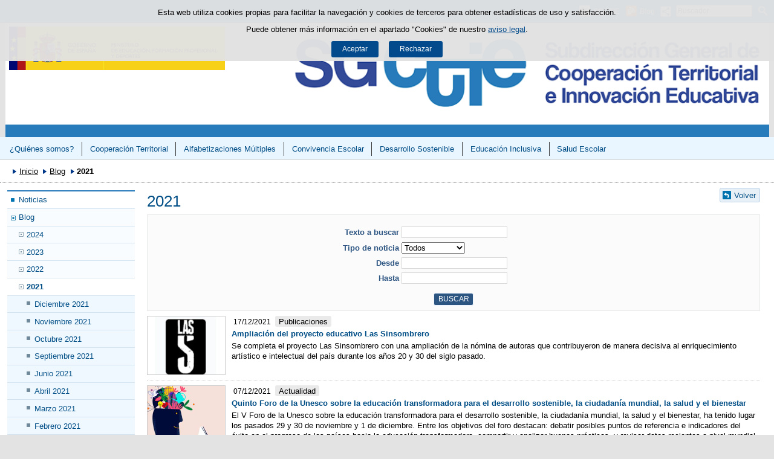

--- FILE ---
content_type: text/html;charset=UTF-8
request_url: https://www.educacionfpydeportes.gob.es/mc/sgctie/comunicacion/blog/2021.html
body_size: 11003
content:

<!DOCTYPE html>
<html lang="es">
	<head>
		

		<script id="head-gtm-cod">
			var codigosGTM = ["GTM-5NGDFBR","GTM-TCXGJB3","GTM-5S4ZFZW","GTM-TWVB2CK","GTM-PRVPJJM"];
						var publicInstance = true;
		</script>
		

		<title>2021 - SGCTIE | Ministerio de Educación, Formación Profesional y Deportes</title>

		<meta http-equiv="Content-Type" content="text/html; charset=UTF-8">
		<meta http-equiv="X-UA-Compatible" content="IE=edge" />
		
		<meta name="description" content="Artículos del blog de la SGCTIE publicados en 2021">
		<meta name="keywords" content="inclusión, sostenibilidad, convivencia, alfabetizaciones múltiples, diversidad, cooperación territorial, educación infantil, artículos, blog, divulgación, sgctie">
		<meta name="viewport" content="width=device-width, initial-scale=1.0">

		<!-- INICIO - Tarjetas de RRSS -->
		<meta property="og:type" content="website" />
		<meta property="og:title" content="2021" />
		<meta property="og:description" content="Artículos del blog de la SGCTIE publicados en 2021" />
		<meta name="twitter:card" content="summary_large_image" />
		<!-- FIN - Tarjetas RRSS -->

		 	<script>var mag_edit_Mode = false;</script>

			<link rel="stylesheet" href="/.resources/templating/base/css/estructura~2025-12-12-09-05-52-000~cache.css" media="all" />
			<link rel="stylesheet" href="/.resources/templating/tipografias~2025-11-03-08-40-24-000~cache.css" media="all" />
			<link rel="stylesheet" href="/.resources/templating/base/css/contenido~2025-11-03-08-40-10-000~cache.css" media="all" />
			<link rel="stylesheet" href="/.resources/templating/base/css/colorbox~2025-11-03-08-40-10-000~cache.css" media="all" />
			<link rel="stylesheet" href="/.resources/templating/base/css/portada~2025-11-03-08-40-10-000~cache.css" media="all" />
			<link rel="stylesheet" href="/.resources/templating/base/css/jquery-ui.structure.min~2025-11-03-08-40-10-000~cache.css" media="all" />
			<link rel="stylesheet" href="/.resources/templating/base/css/jquery-ui.theme.min~2025-11-03-08-40-10-000~cache.css" media="all" />
			<link rel="stylesheet" href="/.resources/templating/base/css/jquery-ui.min~2025-11-03-08-40-10-000~cache.css" media="all" />

			<script src="/.resources/templating/base/js/jquery.min~2025-11-03-08-40-12-000~cache.js"></script>
			<script src="/.resources/templating/base/js/responsive~2025-12-12-09-05-52-000~cache.js"></script>
			<script src="/.resources/templating/base/js/jstarget~2025-11-03-08-40-12-000~cache.js"></script>
			<script src="/.resources/templating/base/js/jquery.colorbox~2025-11-03-08-40-12-000~cache.js"></script>
			<script src="/.resources/templating/base/js/jquery.slides.min~2025-11-03-08-40-12-000~cache.js"></script>
			<script src="/.resources/templating/base/js/slides~2025-11-03-08-40-12-000~cache.js"></script>
			<script src="/.resources/templating/base/js/datepicker~2025-11-03-08-40-12-000~cache.js"></script>
			<script src="/.resources/templating/base/js/jquery-ui.min~2025-11-03-08-40-12-000~cache.js"></script>
			<script src="/.resources/templating/base/js/forms~2025-11-03-08-40-12-000~cache.js"></script>
			<script src="/.resources/templating/base/js/lib~2025-11-03-08-40-12-000~cache.js"></script>
			<script src="/.resources/templating/base/js/js.cookie~2025-11-03-08-40-12-000~cache.js"></script>
			<script src="/.resources/templating/base/js/gestion-cookies~2025-11-03-08-40-12-000~cache.js"></script>
			<script src="/.resources/templating/base/js/csld~2025-11-03-08-40-12-000~cache.js"></script>
			<script src="/.resources/templating/base/js/videos~2025-11-03-08-40-12-000~cache.js"></script>
			<script src="/.resources/templating/base/js/educaptcha~2025-12-12-09-05-52-000~cache.js"></script>
			<script src="/.resources/templating/mefp/js/cabecera~2025-12-03-09-53-22-000~cache.js"></script>


		

			<link rel="stylesheet" href="/.resources/templating/mefp/pt/css/generico~2025-11-27-09-44-50-000~cache.css" media="all" />
			<link rel="stylesheet" href="/.resources/templating/mefp/pt/css/azul~2025-11-27-09-44-50-000~cache.css" media="all" />

			<script async="async" src="https://insuit.net/i4tservice/insuit-app.js"></script>
			

		<!--[if lt IE 9]>
		<script>
			document.createElement("nav");
			document.createElement("header");
			document.createElement("footer");
		</script>
		<![endif]-->
	</head>
	<!--[if lte IE 7]><body class="ie7"><![endif]-->
	<!--[if lte IE 8]><body class="ie8"><![endif]-->
	<!--[if !IE]><!--><body><!--<![endif]-->

			<div class="alertaModal" role="alertdialog" aria-label="Política de cookies">
				<div class="msg cookies oculto">
					<p>Esta web utiliza cookies propias para facilitar la navegación y cookies de terceros para obtener estadísticas de uso y satisfacción.</p>
					<p>Puede obtener más información en el apartado "Cookies" de nuestro <a rel="external" href="/mc/sgctie/comunes/aviso-legal.html#cookies">aviso legal</a>.</p>
					<div>
						<button type="button" id="aceptaCookies" value="Aceptar">Aceptar</button>
						<button type="button" id="rechazaCookies" value="Aceptar">Rechazar</button>
					</div>
				</div>
			</div>
		<a href="#contenedor" class="skip-link" tabindex="1">Saltar al contenido</a>
		<div id="fondo"	class=" pie-completo">
			<header>





	
	

	
	  


				<div id="navegacion-opciones" class="fixed"><!-- Contenedor de la barra de opciones-->

					<div id="navegacion">
							<div id="menu-rwd">
								<a href="#" id="btnMenu">
									<span class="ns">Menú</span>
								</a>
								<div class="global">
									<div class="encabezado">
										<p class="menu-secundario">Menú</p>
										<span class="cerrar">Cerrar</span>
									</div>
									<nav>
<ul><li><a href="/mc/sgctie/quien-somos.html" >&iquest;Qui&eacute;nes somos? </a></li><li class="abierto"><a href="/mc/sgctie/cooperacion-territorial.html" >Cooperaci&oacute;n Territorial </a><ul><li class="abierto"><a href="/mc/sgctie/cooperacion-territorial/fondo-social-europeo.html" >Programas de Cooperaci&oacute;n Territorial cofinanciados con Fondo Social Europeo </a><ul><li><a href="/mc/sgctie/cooperacion-territorial/programas-cooperacion/proa/proa-fse.html">PROA+ FSE+ </a></li><li><a href="/mc/sgctie/cooperacion-territorial/fondo-social-europeo/inclusion-fse.html" >PCT Educaci&oacute;n Inclusiva FSE+ </a></li></ul></li><li class="abierto"><a href="/mc/sgctie/cooperacion-territorial/programas-cooperacion.html" >Programas de Cooperaci&oacute;n Territorial </a><ul><li><a href="/mc/sgctie/cooperacion-territorial/programas-cooperacion/primer-ciclo-infantil.html" >Impulso a la creaci&oacute;n de plazas p&uacute;blicas de Educaci&oacute;n Infantil de 0-3 </a></li><li class="abierto"><a href="/mc/sgctie/cooperacion-territorial/programas-cooperacion/proa.html" >PROA+  </a><ul><li><a href="/mc/sgctie/cooperacion-territorial/programas-cooperacion/proa/proa-fse.html" >PROA+ FSE+ 2024-2028 </a></li><li><a href="/mc/sgctie/cooperacion-territorial/programas-cooperacion/proa/proa-ceuta-melilla.html" >PROA+ Ceuta y Melilla </a></li><li class="abierto"><a href="/mc/sgctie/cooperacion-territorial/programas-cooperacion/proa/jornadas-proa-plus.html" >Jornadas PROA+ </a><ul><li><a href="/mc/sgctie/cooperacion-territorial/programas-cooperacion/proa/jornadas-proa-plus/iii-jornadas.html" >III Jornadas Proa+ Navarra </a></li><li><a href="/mc/sgctie/cooperacion-territorial/programas-cooperacion/proa/jornadas-proa-plus/ii-jornadas-canarias-2024.html" >II Jornadas-Las Palmas de Gran Canaria 2024 </a></li><li><a href="/mc/sgctie/cooperacion-territorial/programas-cooperacion/proa/jornadas-proa-plus/jornadas-2022.html" >Jornadas-Santander 2022 </a></li></ul></li><li><a href="/mc/sgctie/cooperacion-territorial/programas-cooperacion/proa/proa-21-24.html" >PROA+ 2021-2024 </a></li><li><a href="/mc/sgctie/cooperacion-territorial/programas-cooperacion/proa/proa-2021-2022.html" >PROA+ 2021-2022 </a></li><li class="abierto"><a href="/mc/sgctie/cooperacion-territorial/programas-cooperacion/proa/programa-proa.html" >#PROA+ 2020-2021 </a><ul><li><a href="/mc/sgctie/cooperacion-territorial/programas-cooperacion/proa/programa-proa/objetivos.html" >Objetivos </a></li><li><a href="/mc/sgctie/cooperacion-territorial/programas-cooperacion/proa/programa-proa/actuaciones.html" >Actuaciones </a></li><li><a href="/mc/sgctie/cooperacion-territorial/programas-cooperacion/proa/programa-proa/proa-20-21.html" >Financiaci&oacute;n  </a></li></ul></li><li><a href="/mc/sgctie/cooperacion-territorial/programas-cooperacion/proa/historico.html" >Hist&oacute;rico PROA </a></li><li><a href="/mc/sgctie/cooperacion-territorial/programas-cooperacion/proa/recursos.html" >Recursos </a></li></ul></li><li><a href="/mc/sgctie/cooperacion-territorial/programas-cooperacion/uao.html" >Unidades de Acompa&ntilde;amiento y Orientaci&oacute;n  </a></li><li><a href="/mc/sgctie/cooperacion-territorial/programas-cooperacion/aba.html" >ABA 2018 y 2019 </a></li><li class="abierto"><a href="/mc/sgctie/cooperacion-territorial/programas-cooperacion/ayudaslibros.html" >Ayudas para la financiaci&oacute;n de libros de texto y material did&aacute;ctico  </a><ul><li><a href="/mc/sgctie/cooperacion-territorial/programas-cooperacion/ayudaslibros/ayuda-libros-2025.html" >2025 </a></li><li><a href="/mc/sgctie/cooperacion-territorial/programas-cooperacion/ayudaslibros/ayudas-libros-2024.html" >2024 </a></li><li><a href="/mc/sgctie/cooperacion-territorial/programas-cooperacion/ayudaslibros/ayuda-libros-2023.html" >2023 </a></li><li><a href="/mc/sgctie/cooperacion-territorial/programas-cooperacion/ayudaslibros/ayuda-libros-2022.html" >2022 </a></li><li><a href="/mc/sgctie/cooperacion-territorial/programas-cooperacion/ayudaslibros/ayudaslibros-2021.html" >2021  </a></li></ul></li><li class="abierto"><a href="/mc/sgctie/cooperacion-territorial/programas-cooperacion/pct-inclusiva.html" >PCT Educaci&oacute;n inclusiva </a><ul><li><a href="/mc/sgctie/cooperacion-territorial/programas-cooperacion/pct-inclusiva/educacion-inclusiva-2025.html" >Educaci&oacute;n inclusiva 2025 </a></li><li><a href="/mc/sgctie/cooperacion-territorial/programas-cooperacion/pct-inclusiva/educacion-inclusiva-2022-2024.html" >Educaci&oacute;n inclusiva 2022-2024 </a></li></ul></li><li><a href="/mc/sgctie/cooperacion-territorial/programas-cooperacion/bienestar-emocional.html" >Bienestar emocional en el &aacute;mbito educativo </a></li><li class="abierto"><a href="/mc/sgctie/cooperacion-territorial/programas-cooperacion/refuerzo-competencia-lectora.html" >Refuerzo de la Competencia Lectora </a><ul><li><a href="/mc/sgctie/cooperacion-territorial/programas-cooperacion/refuerzo-competencia-lectora/2025.html" >2025 </a></li><li><a href="/mc/sgctie/cooperacion-territorial/programas-cooperacion/refuerzo-competencia-lectora/2024.html" >2024 </a></li></ul></li></ul></li><li class="abierto"><a href="/mc/sgctie/cooperacion-territorial/agrupaciones.html" >Agrupaciones de centros educativos </a><ul><li><a href="/mc/sgctie/cooperacion-territorial/agrupaciones/agrupaciones-centros-2025.html" >Convocatoria 2025 </a></li><li><a href="/mc/sgctie/cooperacion-territorial/agrupaciones/agrupaciones-centros-2024.html" >Convocatoria 2024 </a></li><li><a href="/mc/sgctie/cooperacion-territorial/agrupaciones/agrupaciones-centros-2023.html" >Convocatoria 2023 </a></li><li><a href="/mc/sgctie/cooperacion-territorial/agrupaciones/agrupaciones-centros-2022.html" >Convocatoria  2022 </a></li><li><a href="/mc/sgctie/cooperacion-territorial/agrupaciones/agrupaciones-centros-2021.html" >Convocatoria  2021 </a></li></ul></li><li><a href="/mc/sgctie/cooperacion-territorial/femp.html" >Federaci&oacute;n Espa&ntilde;ola de Municipios y Provincias </a></li></ul></li><li class="abierto"><a href="/mc/sgctie/alfabetizaciones-multiples.html" >Alfabetizaciones M&uacute;ltiples </a><ul><li><a href="/mc/sgctie/alfabetizaciones-multiples/objetivos.html" >Objetivos </a></li><li><a href="/mc/sgctie/alfabetizaciones-multiples/lineas-de-actuacion.html" >Actuaciones </a></li><li><a href="/mc/sgctie/alfabetizaciones-multiples/gt-aamm.html" >Grupo de trabajo con CC. AA. sobre Alfabetizaciones M&uacute;ltiples </a></li><li class="abierto"><a href="/mc/sgctie/alfabetizaciones-multiples/programas.html" >Alfabetizaci&oacute;n en acci&oacute;n </a><ul><li><a href="/mc/sgctie/alfabetizaciones-multiples/programas/leeres.html" >Leer.es </a></li><li class="abierto"><a href="/mc/sgctie/alfabetizaciones-multiples/programas/bibliotecas.html" >Bibliotecas </a><ul><li><a href="/mc/sgctie/alfabetizaciones-multiples/programas/bibliotecas/bibliotecas-escolares.html" >Bibliotecas escolares </a></li><li><a href="/mc/sgctie/alfabetizaciones-multiples/programas/bibliotecas/estadisticas.html" >Estad&iacute;sticas </a></li></ul></li></ul></li><li><a href="/mc/sgctie/cooperacion-territorial/programas-cooperacion/refuerzo-competencia-lectora.html">PCT de Refuerzo de la Competencia Lectora </a></li><li class="abierto"><a href="/mc/sgctie/alfabetizaciones-multiples/rec-alfabetizaciones.html" >Recursos </a><ul><li><a href="/mc/sgctie/alfabetizaciones-multiples/rec-alfabetizaciones/publi-alfabetizaciones.html" >Publicaciones </a></li><li><a href="/mc/sgctie/alfabetizaciones-multiples/rec-alfabetizaciones/curso-alfabetizaciones.html" >Cursos </a></li><li><a href="/mc/sgctie/alfabetizaciones-multiples/rec-alfabetizaciones/rec-alf-mediateca.html" >Mediateca </a></li></ul></li><li><a href="/mc/sgctie/alfabetizaciones-multiples/col-alfa.html" >Colaboraciones </a></li><li><a href="/mc/sgctie/alfabetizaciones-multiples/jornada-alfa-audiovisual.html" >Jornada de Alfabetizaci&oacute;n Audiovisual </a></li></ul></li><li class="abierto"><a href="/mc/sgctie/convivencia-escolar.html" >Convivencia Escolar </a><ul><li><a href="/mc/sgctie/convivencia-escolar/lineas-actuacion.html" >Acciones </a></li><li class="abierto"><a href="/mc/sgctie/convivencia-escolar/observatorio.html" >Observatorio Estatal de la Convivencia Escolar </a><ul><li><a href="/mc/sgctie/convivencia-escolar/observatorio/estudios-y-publicaciones.html" >Estudios y publicaciones </a></li><li><a href="/mc/sgctie/convivencia-escolar/observatorio/grupos-de-trabajo.html" >Grupos de Trabajo </a></li></ul></li><li><a href="/mc/sgctie/cooperacion-territorial/programas-cooperacion/bienestar-emocional.html">PCT Bienestar emocional en el &aacute;mbito educativo </a></li><li class="abierto"><a href="/mc/sgctie/convivencia-escolar/gestion-diversidad.html" >Gesti&oacute;n de la diversidad social y cultural </a><ul><li><a href="/mc/sgctie/convivencia-escolar/gestion-diversidad/prevencion-racismo.html" >Prevenci&oacute;n del racismo y la xenofobia </a></li><li><a href="/mc/sgctie/convivencia-escolar/gestion-diversidad/discurso-odio.html" >Prevenci&oacute;n del discurso del odio </a></li><li><a href="/mc/sgctie/convivencia-escolar/gestion-diversidad/educacion-intercultural.html" >Educaci&oacute;n Intercultural </a></li><li><a href="/mc/sgctie/convivencia-escolar/gestion-diversidad/diversidad-religiosa.html" >Diversidad religiosa </a></li><li class="abierto"><a href="/mc/sgctie/convivencia-escolar/gestion-diversidad/antisemitismo.html" >Antisemitismo </a><ul><li><a href="/mc/sgctie/convivencia-escolar/gestion-diversidad/antisemitismo/recursos.html" >Recursos </a></li><li><a href="/mc/sgctie/convivencia-escolar/gestion-diversidad/antisemitismo/jornada.html" >Jornada </a></li><li><a href="/mc/sgctie/convivencia-escolar/gestion-diversidad/antisemitismo/cuestionario.html" >Cuestionario </a></li></ul></li></ul></li><li><a href="/mc/sgctie/convivencia-escolar/mapa-ccaa.html" >GT con CC. AA. sobre Convivencia </a></li><li class="abierto"><a href="/mc/sgctie/convivencia-escolar/recursos-nuevo.html" >Recursos </a><ul><li class="abierto"><a href="/mc/sgctie/convivencia-escolar/recursos-nuevo/publicaciones.html" >Publicaciones </a><ul><li><a href="/mc/sgctie/convivencia-escolar/recursos-nuevo/publicaciones/informes-acoso.html" >Informes tel&eacute;fono acoso  </a></li><li><a href="/mc/sgctie/convivencia-escolar/recursos-nuevo/publicaciones/bienestar.html" >Bienestar emocional </a></li><li><a href="/mc/sgctie/convivencia-escolar/recursos-nuevo/publicaciones/clima.html" >Clima escolar </a></li><li><a href="/mc/sgctie/convivencia-escolar/recursos-nuevo/publicaciones/coeducacion.html" >Coeducaci&oacute;n </a></li><li><a href="/mc/sgctie/convivencia-escolar/recursos-nuevo/publicaciones/interculturalidad.html" >Interculturalidad </a></li><li class="abierto"><a href="/mc/sgctie/convivencia-escolar/recursos-nuevo/publicaciones/memoria-terrorismo.html" >Memoria y prevenci&oacute;n del terrorismo </a><ul><li><a href="/mc/sgctie/convivencia-escolar/recursos-nuevo/publicaciones/memoria-terrorismo/memoria.html" >Castellano </a></li><li><a href="/mc/sgctie/convivencia-escolar/recursos-nuevo/publicaciones/memoria-terrorismo/memoria-eus.html" >Euskera </a></li><li><a href="/mc/sgctie/convivencia-escolar/recursos-nuevo/publicaciones/memoria-terrorismo/memoria-cat.html" >Catal&aacute;n </a></li><li><a href="/mc/sgctie/convivencia-escolar/recursos-nuevo/publicaciones/memoria-terrorismo/memoria-gal.html" >Gallego </a></li><li><a href="/mc/sgctie/convivencia-escolar/recursos-nuevo/publicaciones/memoria-terrorismo/memoria-ing.html" >Ingl&eacute;s </a></li></ul></li></ul></li><li class="abierto"><a href="/mc/sgctie/convivencia-escolar/recursos-nuevo/guias.html" >Gu&iacute;as </a><ul><li><a href="/mc/sgctie/convivencia-escolar/recursos-nuevo/guias/clima.html" >Clima escolar </a></li><li><a href="/mc/sgctie/convivencia-escolar/recursos-nuevo/guias/derechos.html" >Derechos de la infancia </a></li><li><a href="/mc/sgctie/convivencia-escolar/recursos-nuevo/guias/acoso.html" >Acoso y ciberacoso </a></li><li><a href="/mc/sgctie/convivencia-escolar/recursos-nuevo/guias/prevencion.html" >Prevenci&oacute;n </a></li><li><a href="/mc/sgctie/convivencia-escolar/recursos-nuevo/guias/coeducacion.html" >Coeducaci&oacute;n </a></li><li><a href="/mc/sgctie/convivencia-escolar/recursos-nuevo/guias/comunidad-educativa.html" >Comunidad educativa </a></li></ul></li><li><a href="/mc/sgctie/convivencia-escolar/recursos-nuevo/formacion.html" >Formaci&oacute;n </a></li><li><a href="/mc/sgctie/convivencia-escolar/recursos-nuevo/mediateca.html" >Mediateca </a></li></ul></li><li class="abierto"><a href="/mc/sgctie/convivencia-escolar/en-accion.html" >Convivencia en acci&oacute;n </a><ul><li><a href="/mc/sgctie/convivencia-escolar/en-accion/ayuda-entre-iguales.html" >Ayuda entre Iguales </a></li><li><a href="/mc/sgctie/convivencia-escolar/en-accion/practicas-restaurativas.html" >Pr&aacute;cticas restaurativas </a></li><li><a href="/mc/sgctie/convivencia-escolar/en-accion/mediacion-escolar.html" >Mediaci&oacute;n escolar </a></li><li><a href="/mc/sgctie/convivencia-escolar/en-accion/coeducacion.html" >Coeducaci&oacute;n </a></li><li><a href="/mc/sgctie/convivencia-escolar/en-accion/educacion-emocional.html" >Educaci&oacute;n emocional </a></li><li><a href="/mc/sgctie/convivencia-escolar/en-accion/comunidades-aprendizaje.html" >Comunidades de aprendizaje </a></li><li><a href="/mc/sgctie/convivencia-escolar/en-accion/aprendizaje-servicio.html" >Aprendizaje servicio </a></li><li><a href="/mc/sgctie/convivencia-escolar/en-accion/acoso-ciberacoso.html" >Acoso y ciberacoso </a></li><li><a href="/mc/sgctie/convivencia-escolar/en-accion/patios.html" >Patios para la convivencia </a></li></ul></li><li><a href="/mc/sgctie/convivencia-escolar/col-convi.html" >Colaboraciones </a></li><li><a href="/mc/sgctie/convivencia-escolar/jornada-coordinador-bienestar.html" >Jornadas de coordinaci&oacute;n de bienestar y protecci&oacute;n </a></li><li class="abierto"><a href="/mc/sgctie/convivencia-escolar/ix-congreso-convivencia.html" >IX Congreso de Convivencia Escolar </a><ul><li><a href="/mc/sgctie/convivencia-escolar/ix-congreso-convivencia/ponentes.html" >Ponentes </a></li><li class="abierto"><a href="/mc/sgctie/convivencia-escolar/ix-congreso-convivencia/ponencias.html" >Ponencias </a><ul><li><a href="/mc/sgctie/convivencia-escolar/ix-congreso-convivencia/ponencias/23-octubre.html" >23 de octubre </a></li><li><a href="/mc/sgctie/convivencia-escolar/ix-congreso-convivencia/ponencias/24-octubre.html" >24 de octubre </a></li></ul></li></ul></li></ul></li><li class="abierto"><a href="/mc/sgctie/educacion-para-sostenibilidad.html" >Desarrollo Sostenible </a><ul><li><a href="/mc/sgctie/educacion-para-sostenibilidad/paeas.html" >Plan de Acci&oacute;n de Educaci&oacute;n Ambiental para la Sostenibilidad </a></li><li><a href="/mc/sgctie/educacion-para-sostenibilidad/gt-eds.html" >Grupo de trabajo con CC.AA. de EDS </a></li><li class="abierto"><a href="/mc/sgctie/educacion-para-sostenibilidad/rec-edu-desarrollo.html" >Recursos </a><ul><li><a href="/mc/sgctie/educacion-para-sostenibilidad/rec-edu-desarrollo/public-desarollo.html" >Publicaciones del Ministerio </a></li><li><a href="/mc/sgctie/educacion-para-sostenibilidad/rec-edu-desarrollo/otros-organismos-estatales.html" >Publicaciones de otros organismos de Espa&ntilde;a </a></li><li><a href="/mc/sgctie/educacion-para-sostenibilidad/rec-edu-desarrollo/otros-organismos-internacionales.html" >Publicaciones de otros organismos internacionales </a></li></ul></li><li><a href="/mc/sgctie/educacion-para-sostenibilidad/reconocimiento.html" >Reconocimiento a Centros Educativos Sostenibles  </a></li><li><a href="/mc/sgctie/educacion-para-sostenibilidad/glosario-eds.html" >Glosario </a></li><li class="abierto"><a href="/mc/sgctie/educacion-para-sostenibilidad/seminario.html" >Seminario Web &laquo;Estrategias educativas hacia la sostenibilidad. Caminos de futuro&raquo; </a><ul><li><a href="/mc/sgctie/educacion-para-sostenibilidad/seminario/presentacion.html" >Presentaci&oacute;n </a></li><li><a href="/mc/sgctie/educacion-para-sostenibilidad/seminario/experiencias-educativas.html" >Experiencias educativas </a></li><li><a href="/mc/sgctie/educacion-para-sostenibilidad/seminario/ponentes.html" >Ponencias </a></li><li><a href="/mc/sgctie/educacion-para-sostenibilidad/seminario/mesas-debate.html" >Mesas de debates </a></li><li class="abierto"><a href="/mc/sgctie/educacion-para-sostenibilidad/seminario/participantes.html" >Participantes </a><ul><li><a href="/mc/sgctie/educacion-para-sostenibilidad/seminario/participantes/participantes-22.html" >22 abril </a></li><li><a href="/mc/sgctie/educacion-para-sostenibilidad/seminario/participantes/participantes-27.html" > 27 abril </a></li><li><a href="/mc/sgctie/educacion-para-sostenibilidad/seminario/participantes/participantes-29.html" >29 abril </a></li><li><a href="/mc/sgctie/educacion-para-sostenibilidad/seminario/participantes/otros-participantes.html" >Otros participantes </a></li></ul></li><li><a href="/mc/sgctie/educacion-para-sostenibilidad/seminario/facilitaciones.html" >Facilitaciones gr&aacute;ficas </a></li></ul></li><li class="abierto"><a href="/mc/sgctie/educacion-para-sostenibilidad/seminario-dim-ecosocial.html" >Seminario Web &laquo;La Dimensi&oacute;n Ecosocial para una Educaci&oacute;n Transformadora&raquo; </a><ul><li class="abierto"><a href="/mc/sgctie/educacion-para-sostenibilidad/seminario-dim-ecosocial/presentacion.html" >Presentaci&oacute;n </a><ul><li><a href="/mc/sgctie/educacion-para-sostenibilidad/seminario-dim-ecosocial/presentacion/inauguracion.html" >Inauguraci&oacute;n </a></li><li><a href="/mc/sgctie/educacion-para-sostenibilidad/seminario-dim-ecosocial/presentacion/clausura.html" >Clausura del seminario </a></li></ul></li><li class="abierto"><a href="/mc/sgctie/educacion-para-sostenibilidad/seminario-dim-ecosocial/experiencias-educativas.html" >Experiencias Educativas </a><ul><li><a href="/mc/sgctie/educacion-para-sostenibilidad/seminario-dim-ecosocial/experiencias-educativas/ceip-melquiades.html" >CEIP Melqu&iacute;ades Hidalgo  </a></li><li><a href="/mc/sgctie/educacion-para-sostenibilidad/seminario-dim-ecosocial/experiencias-educativas/ies-pio-baroja.html" >IES Pio Baroja  </a></li><li><a href="/mc/sgctie/educacion-para-sostenibilidad/seminario-dim-ecosocial/experiencias-educativas/ceip-leon-sola.html" >CEIP Le&oacute;n Sol&aacute;  </a></li><li><a href="/mc/sgctie/educacion-para-sostenibilidad/seminario-dim-ecosocial/experiencias-educativas/ies-juan-de-lucena.html" >IES Juan de Lucena  </a></li><li><a href="/mc/sgctie/educacion-para-sostenibilidad/seminario-dim-ecosocial/experiencias-educativas/escola-font-fargas.html" >Escola Font d&rsquo;en Fargas  </a></li><li><a href="/mc/sgctie/educacion-para-sostenibilidad/seminario-dim-ecosocial/experiencias-educativas/ies-al-qazeres.html" >IES Al-Q&aacute;zeres  </a></li><li><a href="/mc/sgctie/educacion-para-sostenibilidad/seminario-dim-ecosocial/experiencias-educativas/ceip-os-casais.html" >CEIP Pluriling&uuml;e Os Casais  </a></li><li><a href="/mc/sgctie/educacion-para-sostenibilidad/seminario-dim-ecosocial/experiencias-educativas/cpep-otxarkoaga.html" >CPES Otxarkoaga BHIP  </a></li></ul></li><li><a href="/mc/sgctie/educacion-para-sostenibilidad/seminario-dim-ecosocial/ponentes.html" >Ponencias </a></li><li><a href="/mc/sgctie/educacion-para-sostenibilidad/seminario-dim-ecosocial/mesas-redondas.html" >Mesas redondas </a></li><li><a href="/mc/sgctie/educacion-para-sostenibilidad/seminario-dim-ecosocial/premio-vicente-ferrer.html" >XII Premio Vicente Ferrer </a></li><li class="abierto"><a href="/mc/sgctie/educacion-para-sostenibilidad/seminario-dim-ecosocial/facilitaciones-graficas.html" >Facilitaciones gr&aacute;ficas </a><ul><li><a href="/mc/sgctie/educacion-para-sostenibilidad/seminario-dim-ecosocial/facilitaciones-graficas/4demayo.html" >4 de mayo </a></li><li><a href="/mc/sgctie/educacion-para-sostenibilidad/seminario-dim-ecosocial/facilitaciones-graficas/5demayo.html" >5 de mayo </a></li></ul></li></ul></li><li class="abierto"><a href="/mc/sgctie/educacion-para-sostenibilidad/seminario-enfoque-integral.html" >Seminario web: &laquo;El Enfoque Escolar Integral para la Sostenibilidad&raquo; </a><ul><li><a href="/mc/sgctie/educacion-para-sostenibilidad/seminario-enfoque-integral/presentacion.html" >Presentaci&oacute;n </a></li><li class="abierto"><a href="/mc/sgctie/educacion-para-sostenibilidad/seminario-enfoque-integral/experiencias-educativas.html" >Experiencias educativas </a><ul><li><a href="/mc/sgctie/educacion-para-sostenibilidad/seminario-enfoque-integral/experiencias-educativas/15-marzo.html" >15 de marzo </a></li><li><a href="/mc/sgctie/educacion-para-sostenibilidad/seminario-enfoque-integral/experiencias-educativas/16-marzo.html" >16 de marzo </a></li></ul></li><li><a href="/mc/sgctie/educacion-para-sostenibilidad/seminario-enfoque-integral/ponencias.html" >Ponencias </a></li><li><a href="/mc/sgctie/educacion-para-sostenibilidad/seminario-enfoque-integral/mesas-reflexion.html" >Mesas de reflexi&oacute;n </a></li></ul></li><li><a href="/mc/sgctie/educacion-para-sostenibilidad/calendario-mosaico.html" >Calendario de sostenibilidad </a></li><li><a href="/mc/sgctie/educacion-para-sostenibilidad/simposio-profes-enred.html" >Simposio de docentes de ESenRED </a></li><li><a href="/mc/sgctie/educacion-para-sostenibilidad/confint.html" >Conferencia estatal de j&oacute;venes &laquo;Cuidemos el Planeta&raquo; CONFINT </a></li><li class="abierto"><a href="/mc/sgctie/educacion-para-sostenibilidad/aprendizaje-servicio.html" >Aprendizaje servicio </a><ul><li><a href="/mc/sgctie/educacion-para-sostenibilidad/aprendizaje-servicio/xvi-encuentro.html" >XVI Encuentro Aprendizaje servicio </a></li><li><a href="/mc/sgctie/educacion-para-sostenibilidad/aprendizaje-servicio/xvii-encuentro.html" >XVII Encuentro Aprendizaje servicio </a></li></ul></li></ul></li><li class="abierto"><a href="/mc/sgctie/educacion-inclusiva.html" >Educaci&oacute;n Inclusiva </a><ul><li><a href="/mc/sgctie/educacion-inclusiva/lineas-actuacion.html" >Acciones </a></li><li class="abierto"><a href="/mc/sgctie/educacion-inclusiva/plan-inclusion.html" >Plan Estrat&eacute;gico de Educaci&oacute;n Inclusiva </a><ul><li><a href="/mc/sgctie/educacion-inclusiva/plan-inclusion/primer-webinario.html" >Primer webinario: Cultura inclusiva. Organizaci&oacute;n y gesti&oacute;n de centros </a></li></ul></li><li><a href="/mc/sgctie/educacion-inclusiva/ccaa.html" >Grupo de trabajo con CC. AA. de Educaci&oacute;n Inclusiva </a></li><li><a href="/mc/sgctie/cooperacion-territorial/programas-cooperacion/pct-inclusiva/educacion-inclusiva-2025.html">PCT Educaci&oacute;n Inclusiva </a></li><li><a href="/mc/sgctie/cooperacion-territorial/programas-cooperacion/uao.html">PCT Unidades de Acompa&ntilde;amiento y Orientaci&oacute;n </a></li><li class="abierto"><a href="/mc/sgctie/educacion-inclusiva/proyectomultipais.html" >Proyecto multipa&iacute;s </a><ul><li><a href="/mc/sgctie/educacion-inclusiva/proyectomultipais/tsi-22-euroch-iba.html" >Documentos TSI 2022 EUROCH-IBA </a></li></ul></li><li class="abierto"><a href="/mc/sgctie/educacion-inclusiva/recursos-inclusion.html" >Recursos </a><ul><li class="abierto"><a href="/mc/sgctie/educacion-inclusiva/recursos-inclusion/publicaciones.html" >Publicaciones </a><ul><li><a href="/mc/sgctie/educacion-inclusiva/recursos-inclusion/publicaciones/publi-ministerio.html" >Publicaciones del Ministerio </a></li><li><a href="/mc/sgctie/educacion-inclusiva/recursos-inclusion/publicaciones/publi-entidades.html" >Publicaciones otras entidades </a></li></ul></li><li><a href="/mc/sgctie/educacion-inclusiva/recursos-inclusion/guias.html" >Gu&iacute;as </a></li><li><a href="/mc/sgctie/educacion-inclusiva/recursos-inclusion/curso-inclusion.html" >Formaci&oacute;n </a></li><li><a href="/mc/sgctie/educacion-inclusiva/recursos-inclusion/mediateca.html" >Mediateca  </a></li></ul></li><li><a href="/mc/sgctie/educacion-inclusiva/col-inclu.html" >Colaboraciones </a></li></ul></li><li class="abierto"><a href="/mc/sgctie/salud-escolar.html" >Salud Escolar </a><ul><li><a href="/mc/sgctie/salud-escolar/lineas-actuacion.html" >Acciones </a></li><li><a href="/mc/sgctie/cooperacion-territorial/programas-cooperacion/bienestar-emocional.html">PCT Bienestar emocional en el &aacute;mbito educativo </a></li><li><a href="/mc/sgctie/salud-escolar/redescuelassaludables.html" >Red SHE </a></li><li class="abierto"><a href="/mc/sgctie/salud-escolar/rec-salud.html" >Recursos </a><ul><li><a href="/mc/sgctie/salud-escolar/rec-salud/publi-salud.html" >Publicaciones </a></li><li><a href="/mc/sgctie/salud-escolar/rec-salud/curso-salud.html" >Cursos </a></li></ul></li><li><a href="/mc/sgctie/salud-escolar/colaboraciones.html" >Colaboraciones </a></li></ul></li><li class="abierto"><a href="/mc/sgctie/congreso-avanzando-competencias-basicas.html" >Congreso &laquo;Avanzando en el Refuerzo de la Competencias Lectora y Matem&aacute;ticas&raquo; </a><ul><li><a href="/mc/sgctie/congreso-avanzando-competencias-basicas/inicio.html" >Inicio </a></li><li><a href="/mc/sgctie/congreso-avanzando-competencias-basicas/programa.html" >Programa </a></li><li><a href="/mc/sgctie/congreso-avanzando-competencias-basicas/lectura.html" >PCT Refuerzo de la Competencia Lectora </a></li><li><a href="/mc/sgctie/congreso-avanzando-competencias-basicas/matematica.html" >PCT Refuerzo de la Competencia Matem&aacute;tica </a></li></ul></li></ul>									</nav>
								</div>
							</div>


						<div id="buscador"><!--Inicio buscador-->
							<form class="external" action="//cse.google.com/cse" id="cse-search-box">
								<fieldset>
									<legend class="ns">Campos de búsqueda</legend>
									<input type="hidden" name="cx" value="8f044ee6ccd7d0dd7">
									<a href="#" class="btnBuscador"><span>Abrir buscador</span></a>
									<label for="campotexto">Buscador</label>
									<input id="campotexto" class="campotexto" onblur="if(value==''){value='Buscador'}" onfocus="if(value=='Buscador'){value=''}" value="Buscador" type="text" name="q" />
									<input value="" class="botonbuscar" id="boton_buscar" type="submit" aria-label="Buscar" />
								</fieldset>
							</form>
						</div><!--Fin del buscador-->

							<div id="compartirmag" class="clearfix dsp-c"> <!-- Inicio compartir rrss -->
								<a href="#" id="btnCompartir"><span class="ns">Compartir</span></a>
								<div class="fondo">
									<div class="enlaces">
										<div class="encabezado"> 
											<p>Compartir en:</p>
											<span class="cerrar">Cerrar</span>
										</div>
										<ul class="clearfix">
												<li>
													<a title="Facebook" rel="external" class="rrss facebook sin" href="https://www.facebook.com/sharer/sharer.php?u=http%3A%2F%2Fwww.educacionfpydeportes.gob.es%2Fmc%2Fsgctie%2Fcomunicacion%2Fblog%2F2021.html">
														<span>Facebook</span>
													</a>
												</li>
												<li>
													<a title="Twitter" rel="external" class="rrss twitter sin" href="https://twitter.com/intent/tweet?url=http%3A%2F%2Fwww.educacionfpydeportes.gob.es%2Fmc%2Fsgctie%2Fcomunicacion%2Fblog%2F2021.html">
														<span>Twitter</span>
													</a>
												</li>
												<li>
													<a title="Linkedin" rel="external" class="rrss linkedin sin" href="https://www.linkedin.com/shareArticle?url=http%3A%2F%2Fwww.educacionfpydeportes.gob.es%2Fmc%2Fsgctie%2Fcomunicacion%2Fblog%2F2021.html">
														<span>LinkedIn</span>
													</a>
												</li>
												<li>
													<a title="Email" rel="external" class="rrss email sin" href="mailto:?body=http%3A%2F%2Fwww.educacionfpydeportes.gob.es%2Fmc%2Fsgctie%2Fcomunicacion%2Fblog%2F2021.html">
														<span>Email</span>
													</a>
												</li>
										</ul>
									</div>
								</div>
							</div>
						<!-- FIN compartir rrss -->

						<div class="opciones dsp-c"><!--Inicio opciones-->
							<a href="#" class="btnOpciones dsp-b">
								<span class="ns">Enlaces</span>
							</a>
							<div class="dsp-d">
									<ul class="redes-sociales">
									<!-- Falta por hacer el resto de opciones -->
										<li>
											<a title="SGCTIE" rel="external" class="rrss twitter " href="https://twitter.com/educaSGCTIE">
												<span>SGCTIE</span>
											</a>
										</li>
										<li>
											<a title="Blog" rel="external" class="rrss blog " href="http://www.educacionyfp.gob.es/mc/sgctie/comunicacion/blog.html">
												<span>Blog</span>
											</a>
										</li>
									</ul><!-- Fin ul redes-sociales -->
							</div>
							
						</div><!--Fin de opciones-->

					</div>

				</div><!--Fin del contenedor de la barra de opciones-->				

				<div id="cabecera" ><!--Inicio cabecera-->
					
					<div id="imagen-cabecera">
						<a id="enlace-imagen-cabecera" title="Cabecera SGCTIE"  href="/mc/sgctie/inicio.html">
							<img alt="Cabecera SGCTIE" src="/.imaging/mte/mefp-theme/cabecera-fondoCabecera/dam/mefp/mc/sgctie/inicio/cabecera-sgctie-azul-2/jcr:content/cabecera-sgctie-azul-2.png.png" />
							<img class="rwd" alt="Cabecera SGCTIE, formato responsive" src="/.imaging/mte/mefp-theme/cabecera-fondoCabeceraResponsive/dam/mefp/mc/sgctie/inicio/cabecera-azul-responsive/jcr:content/cabecera-azul-responsive.png.png">
						</a>
					</div>

					<div class="logos">
						<a id="escudo" href="https://www.educacionyfp.gob.es">
							<img title="Ministerio de Educación, Formación Profesional y Deportes" alt="Escudo del Ministerio" src="/.resources/templating/base/img/MEFPD.png">
						</a>
					</div>

				</div>

				<div id="navegacion-superior">

					<nav id="menu-superior" class="clearfix">
<ul class="dsp-d el8"><li><a href="/mc/sgctie/quien-somos.html" >&iquest;Qui&eacute;nes somos? </a></li><li><a href="/mc/sgctie/cooperacion-territorial.html" >Cooperaci&oacute;n Territorial </a></li><li><a href="/mc/sgctie/alfabetizaciones-multiples.html" >Alfabetizaciones M&uacute;ltiples </a></li><li><a href="/mc/sgctie/convivencia-escolar.html" >Convivencia Escolar </a></li><li><a href="/mc/sgctie/educacion-para-sostenibilidad.html" >Desarrollo Sostenible </a></li><li><a href="/mc/sgctie/educacion-inclusiva.html" >Educaci&oacute;n Inclusiva </a></li><li><a href="/mc/sgctie/salud-escolar.html" >Salud Escolar </a></li><li><a href="/mc/sgctie/congreso-avanzando-competencias-basicas.html" >Congreso &laquo;Avanzando en el Refuerzo de la Competencias Lectora y Matem&aacute;ticas&raquo; </a></li></ul>					</nav>

				</div>

			</header>

<!-- clase Contenedor -->








			<div id="contenedor" class="dos">
				<div id="migas">
<ol><li><a href="/mc/sgctie/inicio.html">Inicio</a></li><li><a href="/mc/sgctie/comunicacion/blog.html">Blog</a></li><li class="actual">2021</li></ol>
				</div>
				

<div id="col-izq">
	<div class="global">
		<div class="encabezado">
			<span class="cerrar">Cerrar</span>
		</div>

			<nav class="dsp-c"><ul><li><a href="/mc/sgctie/comunicacion/noticias.html" >Noticias  </a></li><li class="abierto miga"><a href="/mc/sgctie/comunicacion/blog.html" >Blog </a><ul><li><a href="/mc/sgctie/comunicacion/blog/2024.html" >2024 </a></li><li><a href="/mc/sgctie/comunicacion/blog/2023.html" >2023 </a></li><li><a href="/mc/sgctie/comunicacion/blog/2022.html" >2022 </a></li><li class="abierto seleccionado"><a href="/mc/sgctie/comunicacion/blog/2021.html" >2021 </a><ul><li><a href="/mc/sgctie/comunicacion/blog/2021/diciembre2021.html" >Diciembre 2021 </a></li><li><a href="/mc/sgctie/comunicacion/blog/2021/noviembre2021.html" >Noviembre 2021 </a></li><li><a href="/mc/sgctie/comunicacion/blog/2021/octubre2021.html" >Octubre 2021 </a></li><li><a href="/mc/sgctie/comunicacion/blog/2021/septiembre2021.html" >Septiembre 2021 </a></li><li><a href="/mc/sgctie/comunicacion/blog/2021/junio2021.html" >Junio 2021 </a></li><li><a href="/mc/sgctie/comunicacion/blog/2021/abril2021.html" >Abril 2021 </a></li><li><a href="/mc/sgctie/comunicacion/blog/2021/marzo2021.html" >Marzo 2021 </a></li><li><a href="/mc/sgctie/comunicacion/blog/2021/febrero2021.html" >Febrero 2021 </a></li><li><a href="/mc/sgctie/comunicacion/blog/2021/enero2021.html" >Enero 2021 </a></li></ul></li><li><a href="/mc/sgctie/comunicacion/blog/2020.html" >2020 </a></li><li><a href="/mc/sgctie/comunicacion/blog/2019.html" >2019 </a></li></ul></li></ul></nav>

		<div class="ctcl">

		</div>
	</div>
</div>

<div id="contenido" >
		<p class="volver"><a href="/mc/sgctie/comunicacion/blog.html">Volver</a></p>
	<h1>2021</h1>
	

















<div class="cln">
	<div class="formulario">
		<form>
			<fieldset>
				<legend>Formulario de búsqueda de noticias</legend>
				<div class="texto">
					<label for="texto">Texto a buscar</label>
					<input type="text" name="texto" id="texto" value="">
				</div>
				<div class="tipoNoticia">
					<label for="tipoNoticia">Tipo de noticia</label>
					<select name="tipoNoticia" id="tipoNoticia">
						<option value="">Todos</option>
						<option value="0" >Convocatorias</option>
						<option value="00" >Formación</option>
						<option value="01" >Actualidad</option>
						<option value="02" >Publicaciones</option>
					</select>
				</div>
				<div class="desde">
					<label for="desde">Desde</label>
					<input type="text" id="desde" name="desde" value="">
				</div>
				<div class="hasta">
					<label for="hasta">Hasta</label>
					<input type="text" id="hasta" name="hasta" value="">
				</div>
			</fieldset>
			<input type="submit" value="BUSCAR" id="buscar_noticia">
		</form>
	</div>

	<div class="resultados">
		<div class="enlace">






	
	

	

				<img loading="lazy" class="formato-h" alt="Logo Sin Sombrero" src="/.imaging/mte/mefp-theme/noticia-cln-h/dam/mefp/mc/sgctie/comunicacion/blog/2021/diciembre/sinsombrero/logo-ss/jcr:content/logo-ss.jpg.jpg">
				<span class="fecha">17/12/2021</span>
				<span class="categoria">Publicaciones</span>
			<p class="titulo">
					<a href="/mc/sgctie/comunicacion/blog/2021/diciembre2021/lassinsombrero.html">Ampliación del proyecto educativo Las Sinsombrero</a>
			</p>
			<p class="descripcion">Se completa el proyecto Las Sinsombrero con una ampliación de la nómina de autoras que contribuyeron de manera decisiva al enriquecimiento artístico e intelectual del país durante los años 20 y 30 del siglo pasado.</p>
		</div>
		<div class="enlace">






	
	

	

				<img loading="lazy" class="formato-h" alt="Ilustración del quinto foro" src="/.imaging/mte/mefp-theme/noticia-cln-h/dam/mefp/mc/sgctie/comunicacion/blog/2021/diciembre/foro/quinto-foro-pq/jcr:content/quinto-foro-pq.jpg.jpg">
				<span class="fecha">07/12/2021</span>
				<span class="categoria">Actualidad</span>
			<p class="titulo">
					<a href="/mc/sgctie/comunicacion/blog/2021/diciembre2021/foro.html">Quinto Foro de la Unesco sobre la educación transformadora para el desarrollo sostenible, la ciudadanía mundial, la salud y el bienestar</a>
			</p>
			<p class="descripcion">El V Foro de la Unesco sobre la educación transformadora para el desarrollo sostenible, la ciudadanía mundial, la salud y el bienestar, ha tenido lugar los pasados 29 y 30 de noviembre y 1 de diciembre. Entre los objetivos del foro destacan: debatir posibles puntos de referencia e indicadores del éxito en el progreso de los países hacia la educación transformadora, compartir y analizar buenas prácticas, y revisar datos recientes a nivel mundial, regional y nacional, recopilados y analizados en relación con la meta 4.7 de los ODS.</p>
		</div>
		<div class="enlace">






	
	

	

				<img loading="lazy" class="formato-h" alt="Foto del edificio de la Calle Torrelaguna" src="/.imaging/mte/mefp-theme/noticia-cln-h/dam/mefp/mc/sgctie/comunicacion/blog/2021/diciembre/asesores/11246889-k9fmovrf0a7corblul5hkrpzcqh6-bfs8cctas8wpwi/jcr:content/11246889-k9fmovrf0a7corblul5hkrpzcqh6-bfs8cctas8wpwi.jpg.jpg">
				<span class="fecha">01/12/2021</span>
				<span class="categoria">Actualidad</span>
			<p class="titulo">
					<a href="/mc/sgctie/comunicacion/blog/2021/diciembre2021/convocatoria.html">Convocatoria de asesores/as técnicos/as docentes para la SGCTIE</a>
			</p>
			<p class="descripcion">Se abre el plazo de presentación de solicitudes para cubrir dos puestos de asesor/a técnico/a docente (ATD), en régimen de comisión de servicios, en la Subdirección General de Cooperación Territorial e Innovación Educativa, situada en Madrid. Es requisito ser funcionario de carrera docente en cualquiera de los cuerpos de las enseñanzas no universitarias.</p>
		</div>
		<div class="enlace">






	
	

	

				<img loading="lazy" class="formato-h" alt="Foto de bebé con un ratón de ordenador" src="/.imaging/mte/mefp-theme/noticia-cln-h/dam/mefp/mc/sgctie/comunicacion/blog/2021/noviembre/entorno/charles-deluvio-ra83mmtx46u-unsplash/jcr:content/charles-deluvio-ra83mmtx46u-unsplash.jpg.jpg">
				<span class="fecha">30/11/2021</span>
				<span class="categoria">Actualidad</span>
			<p class="titulo">
					<a href="/mc/sgctie/comunicacion/blog/2021/noviembre2021/derechos-entorno-digital.html">Los derechos de los niños en relación con el entorno digital</a>
			</p>
			<p class="descripcion">El pasado 2 de marzo el Comité de los Derechos del Niño de Naciones Unidas publicó la Observación general relativa a los derechos de los niños en relación con el entorno digital, cuyo borrador se había dado a conocer en septiembre de  2020.</p>
		</div>
		<div class="enlace">






	
	

	

				<img loading="lazy" class="formato-h" alt="Logo cop26" src="/.imaging/mte/mefp-theme/noticia-cln-h/dam/mefp/mc/sgctie/comunicacion/blog/2021/noviembre/cop26/cop26-logo-landscape-blue-rgb-small/jcr:content/cop26-logo-landscape-blue-rgb-small.png.png">
				<span class="fecha">22/11/2021</span>
				<span class="categoria">Actualidad</span>
			<p class="titulo">
					<a href="/mc/sgctie/comunicacion/blog/2021/noviembre2021/cop26.html">La COP26 alcanza un consenso de mínimos sobre las acciones clave para hacer frente al cambio climático</a>
			</p>
			<p class="descripcion">La cumbre del clima, la COP26, se ha celebrado en Glasgow (Escocia) del 31 de octubre al 13 de noviembre. Su objetivo principal es intentar frenar el aumento de la temperatura media del planeta y contenerla en 1,5 grados centígrados por encima de la existente en la época preindustrial conectando con los objetivos ya establecidos en la COP25.</p>
		</div>
		<div class="enlace">






	
	

	

				<img loading="lazy" class="formato-h" alt="Portada del proyecto" src="/.imaging/mte/mefp-theme/noticia-cln-h/dam/mefp/mc/sgctie/comunicacion/blog/2021/noviembre/Otra-onda/portada/jcr:content/portada.jpg.jpg">
				<span class="fecha">18/11/2021</span>
				<span class="categoria">Actualidad</span>
			<p class="titulo">
					<a href="/mc/sgctie/comunicacion/blog/2021/noviembre2021/otra-onda.html">Proyecto Otra Onda</a>
			</p>
			<p class="descripcion">Presentación del nuevo proyecto educativo de Leer.es en formato pódcast para desarrollar la competencia en comunicación lingüística y abordar y trabajar temas en el aula relevantes, útiles e interesantes para la sociedad actual. ¡Primer podcast y material didáctico disponible!</p>
		</div>
		<div class="enlace">






	
	

	

				<img loading="lazy" class="formato-h" alt="Fotografía de niño con teléfono" src="/.imaging/mte/mefp-theme/noticia-cln-h/dam/mefp/mc/sgctie/comunicacion/blog/2021/noviembre/tiempo-pantalla/diego-passadori-tqxlsp0gzuk-unsplash/jcr:content/diego-passadori-tqxlsp0gzuk-unsplash.jpg.jpg">
				<span class="fecha">08/11/2021</span>
				<span class="categoria">Actualidad</span>
			<p class="titulo">
					<a href="/mc/sgctie/comunicacion/blog/2021/noviembre2021/tiempo-pantallas.html">Efectos del tiempo frente a las pantallas</a>
			</p>
			<p class="descripcion">Uno de los temas que más preocupan a familias y a docentes es el tiempo que pasan niños, niñas y adolescentes frente a las pantallas. Conocer los medios de comunicación digital y los riesgos que conllevan favorece que los niños, niñas y jóvenes hagan un buen uso de los mismos y que desarrollen una actitud crítica ante lo que reciben y producen. </p>
		</div>
		<div class="enlace">






	
	

	

				<img loading="lazy" class="formato-h" alt="Cartel confint" src="/.imaging/mte/mefp-theme/noticia-cln-h/dam/mefp/mc/sgctie/comunicacion/noticias/2021/octubre/confint-pq/jcr:content/confint-pq.png.png">
				<span class="fecha">25/10/2021</span>
				<span class="categoria">Actualidad</span>
			<p class="titulo">
					<a href="/mc/sgctie/comunicacion/blog/2021/octubre2021/confint.html">V Conferencia estatal de jóvenes «Cuidemos el Planeta» (CONFINT)</a>
			</p>
			<p class="descripcion">La CONFINT Estatal es un encuentro de alumnado de toda la geografía española promovido y coordinado por este ministerio en colaboración con la Red Estatal de Escuelas hacia la Sostenibilidad en Red (ESenRED), que se lleva a cabo cada dos años en diferentes puntos del estado español. 
Del 3 al 6 de octubre tuvo lugar la V Conferencia estatal de jóvenes «Cuidemos el Planeta» (CONFINT) en Guadarrama, Madrid. En ella, 70 niños, niñas y jóvenes en representación de 54 centros educativos procedentes de 10 delegaciones de toda España se reunieron para compartir sus proyectos y reivindicar medidas par</p>
		</div>
		<div class="enlace">




	
	

	

				<img loading="lazy" class="formato-v" alt="Logo EDS" src="/.imaging/mte/mefp-theme/noticia-cln-v/dam/mefp/mc/sgctie/educacion-para-sostenibilidad/logo-eds/jcr:content/logo-eds.png.png">
				<span class="fecha">09/06/2021</span>
				<span class="categoria">Actualidad</span>
			<p class="titulo">
					<a href="/mc/sgctie/comunicacion/blog/2021/junio2021/conferencia-unesco.html">Conferencia Mundial de la UNESCO sobre la Educación para el Desarrollo Sostenible</a>
			</p>
			<p class="descripcion">Los días 17, 18 y 19 de mayo tuvo lugar de forma virtual la Conferencia Mundial de Educación para el Desarrollo Sostenible (EDS) organizada por la UNESCO, en cooperación con el Ministerio Federal de Educación e Investigación de Alemania y con la Comisión Alemana para la UNESCO, en calidad de asesora asociada. </p>
		</div>
		<div class="enlace">






	
	

	

				<img loading="lazy" class="formato-v" alt="Cartel con título del artículo" src="/.imaging/mte/mefp-theme/noticia-cln-v/dam/mefp/mc/sgctie/comunicacion/blog/2021/junio/libros/apoyar-la-comprensi-n-narrativa-y-el-aprendizaje-en-ni-os-y-ni-as/jcr:content/apoyar-la-comprensi-n-narrativa-y-el-aprendizaje-en-ni-os-y-ni-as.png.png">
				<span class="fecha">08/06/2021</span>
				<span class="categoria">Formación</span>
			<p class="titulo">
					<a href="/mc/sgctie/comunicacion/blog/2021/junio2021/cuentos.html">Beneficios del adecuado diseño de cuentos digitales</a>
			</p>
			<p class="descripcion">Un buen diseño de los libros digitales de cuentos dirigidos apoya la comprensión narrativa y el aprendizaje de los niños y niñas.</p>
		</div>
		<div class="enlace">






	
	

	

				<img loading="lazy" class="formato-h" alt="cartel crece leyendo" src="/.imaging/mte/mefp-theme/noticia-cln-h/dam/mefp/mc/sgctie/comunicacion/blog/2021/abril/dia-del-libro/acto-de-presentaci-n-crece-jpg2/jcr:content/acto-de-presentaci-n-crece-jpg2.jpeg.jpeg">
				<span class="fecha">23/04/2021</span>
				<span class="categoria">Actualidad</span>
			<p class="titulo">
					<a href="/mc/sgctie/comunicacion/blog/2021/abril2021/dia-libro.html">Día Mundial del Libro y del Derecho de Autor 2021</a>
			</p>
			<p class="descripcion">El 23 de abril se celebra el Día Mundial del Libro y del Derecho de Autor. Para celebrarlo el Ministerio realizará el acto de presentación del proyecto de fomento de la lectura ‘Crece leyendo conmigo crece’, que tendrá lugar a las 12:30 horas en el auditorio de la Fundación Germán Sánchez Ruipérez.</p>
		</div>
		<div class="enlace">






	
	

	

				<img loading="lazy" class="formato-h" alt="Logo Educación para el Desarrollo Sostenible" src="/.imaging/mte/mefp-theme/noticia-cln-h/dam/mefp/mc/sgctie/comunicacion/blog/2021/marzo/seminario-sostenibilidad/logomarca-eds-seminario-web-principal/jcr:content/logomarca-eds-seminario-web-principal.png.png">
				<span class="fecha">25/03/2021</span>
				<span class="categoria">Actualidad</span>
			<p class="titulo">
					<a href="/mc/sgctie/comunicacion/blog/2021/marzo2021/seminario-sostenibilidad.html">Seminario web de Educación para el Desarrollo Sostenible «Estrategias educativas hacia la sostenibilidad. Caminos de futuro»</a>
			</p>
			<p class="descripcion">Los próximos días 22, 27 y 29 de abril, el Ministerio organiza el seminario web de Educación para el Desarrollo Sostenible «Estrategias educativas hacia la sostenibilidad. Caminos de futuro», que tendrá lugar de forma virtual a través de la plataforma Zoom.</p>
		</div>
		<div class="enlace">






	
	

	

				<img loading="lazy" class="formato-h" alt="Foto de pintada con verso que dice: Somos instantes" src="/.imaging/mte/mefp-theme/noticia-cln-h/dam/mefp/mc/sgctie/comunicacion/blog/2021/marzo/dia-poesia/somos2/jcr:content/somos2.jpg.jpg">
				<span class="fecha">21/03/2021</span>
				<span class="categoria">Actualidad</span>
			<p class="titulo">
					<a href="/mc/sgctie/comunicacion/blog/2021/marzo2021/dia-poesia.html">Día Mundial de la Poesía 2021</a>
			</p>
			<p class="descripcion">El Día Mundial de la Poesía se celebra el 21 de marzo desde que la UNESCO estableciera este día en la 30.ª Conferencia General celebrada en París en 1999. Esta fecha, que comenzó a conmemorarse desde 2001 como homenaje a la palabra poética, coincide con el equinoccio de primavera en el hemisferio norte.</p>
		</div>
		<div class="enlace">






	
	

	

				<img loading="lazy" class="formato-h" alt="Foto de teclado con texto makerspace" src="/.imaging/mte/mefp-theme/noticia-cln-h/dam/mefp/mc/sgctie/comunicacion/blog/2021/marzo/makerspace/makerspace-carrusel/jcr:content/makerspace-carrusel.png.png">
				<span class="fecha">12/03/2021</span>
				<span class="categoria">Actualidad</span>
			<p class="titulo">
					<a href="/mc/sgctie/comunicacion/blog/2021/marzo2021/makerspace.html">«Makerspaces»: espacios de inclusión e innovación</a>
			</p>
			<p class="descripcion">Los «makerspaces» son espacios de trabajo, modelos de aprendizaje basados en la realización de proyectos creativos significativos, que fomentan el uso de las habilidades centradas en la creatividad, el pensamiento crítico, la comunicación y la colaboración.</p>
		</div>
		<div class="enlace">






	
	

	

				<img loading="lazy" class="formato-h" alt="Cartel anunciando día de la mujer" src="/.imaging/mte/mefp-theme/noticia-cln-h/dam/mefp/mc/sgctie/comunicacion/blog/2021/marzo/dia-mujer/diamujer-cniie/jcr:content/diamujer-cniie.jpg.jpg">
				<span class="fecha">08/03/2021</span>
				<span class="categoria">Actualidad</span>
			<p class="titulo">
					<a href="/mc/sgctie/comunicacion/blog/2021/marzo2021/dia-mujer.html">Día Internacional de la Mujer 2021</a>
			</p>
			<p class="descripcion">El 8 de marzo se celebra el Día Internacional de la Mujer bajo el lema «Mujeres líderes: Por un futuro igualitario en el mundo de la Covid-19». Se pretende conmemorar la lucha de la mujer por la igualdad con respecto al hombre y por su participación en la sociedad y en su desarrollo íntegro como persona. </p>
		</div>

	</div>
</div>
</div>
				<div class="clear"></div>
			</div>
			<footer>
				<div id="pie">
					<div class="bloque-superior">
						<div class="centrado">
							<ul class="menu-pie">
								<li class="ultimo">






	
	

	

<a href="/servicios-al-ciudadano/informacion-administrativa.html" >Atención al ciudadano</a>
</li>
							</ul>
						</div>
						<div class="clear"></div>
					</div>
					<div class="bloque-inferior">
						<div class="izq">
							<p>
							© Ministerio de Educación, Formación Profesional y Deportes - Gobierno de España
							</p>
						</div>
						<div class="dcha">
							<ul class="comunes">
								<li >
									<a href="/mc/sgctie/comunes/mapa-web.html">Mapa Web</a>
								</li>
								<li >
									<a href="/mc/sgctie/comunes/accesibilidad.html">Accesibilidad</a>
								</li>
								<li class="ultimo">
									<a href="/mc/sgctie/comunes/aviso-legal.html">Aviso Legal</a>
								</li>
							</ul>
							<div class="logos-accesibilidad">
								<a rel="external" href="http://www.w3.org/WAI/WCAG1AA-Conformance" title="Enlace externo, se abre en ventana nueva."><img title="Logotipo W3C/WAI doble A (WCAG 1.0). Abre en ventana nueva" alt="Logotipo W3C/WAI doble A (WCAG 1.0). Abre en ventana nueva" src="/.resources/templating/base/img/ico-aa-claro.gif"> <span class="ns">Enlace externo, se abre en ventana nueva</span></a>
							</div>
						</div>
					</div>
					<div class="clear"></div>
				</div>			</footer>
			<div class="capa-fondo"></div>
			  
			<script async="" src="/.resources/templating/base/js/siteimprove~2025-11-03-08-40-12-000~cache.js"></script>
			
			
		</div>
	</body>
</html>

--- FILE ---
content_type: text/css;charset=UTF-8
request_url: https://www.educacionfpydeportes.gob.es/.resources/templating/tipografias~2025-11-03-08-40-24-000~cache.css
body_size: 1366
content:
/* Generated by Font Squirrel (http://www.fontsquirrel.com) on June 24, 2015 */

@font-face {
    font-family: 'latoregular';
    src: url('./fuentes/lato-regular/lato-regular-webfont.eot');
    src: url('./fuentes/lato-regular/lato-regular-webfont.eot?#iefix') format('embedded-opentype'),
         url('./fuentes/lato-regular/lato-regular-webfont.woff2') format('woff2'),
         url('./fuentes/lato-regular/lato-regular-webfont.woff') format('woff'),
         url('./fuentes/lato-regular/lato-regular-webfont.ttf') format('truetype'),
         url('./fuentes/lato-regular/lato-regular-webfont.svg#latoregular') format('svg');
    font-weight: normal;
    font-style: normal;

}

@font-face {
    font-family: 'latobold';
    src: url('./fuentes/lato-bold/lato-bold-webfont.eot');
    src: url('./fuentes/lato-bold/lato-bold-webfont.eot?#iefix') format('embedded-opentype'),
         url('./fuentes/lato-bold/lato-bold-webfont.woff2') format('woff2'),
         url('./fuentes/lato-bold/lato-bold-webfont.woff') format('woff'),
         url('./fuentes/lato-bold/lato-bold-webfont.ttf') format('truetype'),
         url('./fuentes/lato-bold/lato-bold-webfont.svg#latobold') format('svg');
    font-weight: normal;
    font-style: normal;

}

@font-face {
    font-family: 'libre_baskervilleregular';
    src: url('./fuentes/librebaskerville-regular/librebaskerville-regular-webfont.eot');
    src: url('./fuentes/librebaskerville-regular/librebaskerville-regular-webfont.eot?#iefix') format('embedded-opentype'),
         url('./fuentes/librebaskerville-regular/librebaskerville-regular-webfont.woff2') format('woff2'),
         url('./fuentes/librebaskerville-regular/librebaskerville-regular-webfont.woff') format('woff'),
         url('./fuentes/librebaskerville-regular/librebaskerville-regular-webfont.ttf') format('truetype'),
         url('./fuentes/librebaskerville-regular/librebaskerville-regular-webfont.svg#libre_baskervilleregular') format('svg');
    font-weight: normal;
    font-style: normal;

}

@font-face {
    font-family: 'libre_baskervillebold';
    src: url('./fuentes/librebaskerville-bold/librebaskerville-bold-webfont.eot');
    src: url('./fuentes/librebaskerville-bold/librebaskerville-bold-webfont.eot?#iefix') format('embedded-opentype'),
         url('./fuentes/librebaskerville-bold/librebaskerville-bold-webfont.woff2') format('woff2'),
         url('./fuentes/librebaskerville-bold/librebaskerville-bold-webfont.woff') format('woff'),
         url('./fuentes/librebaskerville-bold/librebaskerville-bold-webfont.ttf') format('truetype'),
         url('./fuentes/librebaskerville-bold/librebaskerville-bold-webfont.svg#libre_baskervillebold') format('svg');
    font-weight: normal;
    font-style: normal;

}

@font-face {
    font-family: 'robotoregular';
    src: url('./fuentes/roboto-regular/roboto-regular-webfont.eot');
    src: url('./fuentes/roboto-regular/roboto-regular-webfont.eot?#iefix') format('embedded-opentype'),
         url('./fuentes/roboto-regular/roboto-regular-webfont.woff2') format('woff2'),
         url('./fuentes/roboto-regular/roboto-regular-webfont.woff') format('woff'),
         url('./fuentes/roboto-regular/roboto-regular-webfont.ttf') format('truetype'),
         url('./fuentes/roboto-regular/roboto-regular-webfont.svg#robotoregular') format('svg');
    font-weight: normal;
    font-style: normal;

}

@font-face {
    font-family: 'robotobold';
    src: url('./fuentes/roboto-bold/roboto-bold-webfont.eot');
    src: url('./fuentes/roboto-bold/roboto-bold-webfont.eot?#iefix') format('embedded-opentype'),
         url('./fuentes/roboto-bold/roboto-bold-webfont.woff2') format('woff2'),
         url('./fuentes/roboto-bold/roboto-bold-webfont.woff') format('woff'),
         url('./fuentes/roboto-bold/roboto-bold-webfont.ttf') format('truetype'),
         url('./fuentes/roboto-bold/roboto-bold-webfont.svg#robotobold') format('svg');
    font-weight: normal;
    font-style: normal;

}

@font-face {
    font-family: 'codaregular';
    src: url('./fuentes/codaregular/coda-regular-webfont.eot');
    src: url('./fuentes/codaregular/coda-regular-webfont.eot?#iefix') format('embedded-opentype'),
         url('./fuentes/codaregular/coda-regular-webfont.woff2') format('woff2'),
         url('./fuentes/codaregular/coda-regular-webfont.woff') format('woff'),
         url('./fuentes/codaregular/coda-regular-webfont.ttf') format('truetype'),
         url('./fuentes/codaregular/coda-regular-webfont.svg#codaregular') format('svg');
    font-weight: normal;
    font-style: normal;

}

@font-face {
    font-family: 'firasans-regular';
    src: url('./fuentes/firasans-regular/firasans-regular-webfont.eot');
    src: url('./fuentes/firasans-regular/firasans-regular-webfont.eot?#iefix') format('embedded-opentype'),
         url('./fuentes/firasans-regular/firasans-regular-webfont.woff2') format('woff2'),
         url('./fuentes/firasans-regular/firasans-regular-webfont.woff') format('woff'),
         url('./fuentes/firasans-regular/firasans-regular-webfont.ttf') format('truetype'),
         url('./fuentes/firasans-regular/firasans-regular-webfont.svg#firasans-regular') format('svg');
    font-weight: normal;
    font-style: normal;

}

@font-face {
    font-family: 'saralaregular';
    src: url('./fuentes/saralaregular/sarala-regular-webfont.eot');
    src: url('./fuentes/saralaregular/sarala-regular-webfont.eot?#iefix') format('embedded-opentype'),
         url('./fuentes/saralaregular/sarala-regular-webfont.woff2') format('woff2'),
         url('./fuentes/saralaregular/sarala-regular-webfont.woff') format('woff'),
         url('./fuentes/saralaregular/sarala-regular-webfont.ttf') format('truetype'),
         url('./fuentes/saralaregular/sarala-regular-webfont.svg#saralaregular') format('svg');
    font-weight: normal;
    font-style: normal;

}

@font-face {
    font-family: 'sintonyregular';
    src: url('./fuentes/sintonyregular/sintony-regular-webfont.eot');
    src: url('./fuentes/sintonyregular/sintony-regular-webfont.eot?#iefix') format('embedded-opentype'),
         url('./fuentes/sintonyregular/sintony-regular-webfont.woff2') format('woff2'),
         url('./fuentes/sintonyregular/sintony-regular-webfont.woff') format('woff'),
         url('./fuentes/sintonyregular/sintony-regular-webfont.ttf') format('truetype'),
         url('./fuentes/sintonyregular/sintony-regular-webfont.svg#sintonyregular') format('svg');
    font-weight: normal;
    font-style: normal;

}

@font-face {
    font-family: 'straitregular';
    src: url('./fuentes/straitregular/strait-regular-webfont.eot');
    src: url('./fuentes/straitregular/strait-regular-webfont.eot?#iefix') format('embedded-opentype'),
         url('./fuentes/straitregular/strait-regular-webfont.woff2') format('woff2'),
         url('./fuentes/straitregular/strait-regular-webfont.woff') format('woff'),
         url('./fuentes/straitregular/strait-regular-webfont.ttf') format('truetype'),
         url('./fuentes/straitregular/strait-regular-webfont.svg#straitregular') format('svg');
    font-weight: normal;
    font-style: normal;

}

@font-face {
    font-family: 'ubuntucondensed-regular';
    src: url('./fuentes/ubuntucondensed-regular/ubuntucondensed-regular-webfont.eot');
    src: url('./fuentes/ubuntucondensed-regular/ubuntucondensed-regular-webfont.eot?#iefix') format('embedded-opentype'),
         url('./fuentes/ubuntucondensed-regular/ubuntucondensed-regular-webfont.woff2') format('woff2'),
         url('./fuentes/ubuntucondensed-regular/ubuntucondensed-regular-webfont.woff') format('woff'),
         url('./fuentes/ubuntucondensed-regular/ubuntucondensed-regular-webfont.ttf') format('truetype'),
         url('./fuentes/ubuntucondensed-regular/ubuntucondensed-regular-webfont.svg#ubuntucondensed-regular') format('svg');
    font-weight: normal;
    font-style: normal;

}

@font-face {
    font-family: 'ebgaramond-regular';
    src: url('./fuentes/ebgaramond-regular/ebgaramond-regular-webfont.eot');
    src: url('./fuentes/ebgaramond-regular/ebgaramond-regular-webfont.eot?#iefix') format('embedded-opentype'),
         url('./fuentes/ebgaramond-regular/ebgaramond-regular-webfont.woff2') format('woff2'),
         url('./fuentes/ebgaramond-regular/ebgaramond-regular-webfont.woff') format('woff'),
         url('./fuentes/ebgaramond-regular/ebgaramond-regular-webfont.ttf') format('truetype'),
         url('./fuentes/ebgaramond-regular/ebgaramond-regular-webfont.svg#ebgaramond-regular') format('svg');
    font-weight: normal;
    font-style: normal;

}

@font-face {
    font-family: 'muliregular';
    src: url('./fuentes/muli-regular/muli-regular-webfont.eot');
    src: url('./fuentes/muli-regular/muli-regular-webfont.eot?#iefix') format('embedded-opentype'),
         url('./fuentes/muli-regular/muli-regular-webfont.woff2') format('woff2'),
         url('./fuentes/muli-regular/muli-regular-webfont.woff') format('woff'),
         url('./fuentes/muli-regular/muli-regular-webfont.ttf') format('truetype'),
         url('./fuentes/muli-regular/muli-regular-webfont.svg#muliregular') format('svg');
    font-weight: normal;
    font-style: normal;

}

@font-face {
    font-family: 'mulilight';
    src: url('./fuentes/muli-light/muli-light-webfont.eot');
    src: url('./fuentes/muli-light/muli-light-webfont.eot?#iefix') format('embedded-opentype'),
         url('./fuentes/muli-light/muli-light-webfont.woff2') format('woff2'),
         url('./fuentes/muli-light/muli-light-webfont.woff') format('woff'),
         url('./fuentes/muli-light/muli-light-webfont.ttf') format('truetype'),
         url('./fuentes/muli-light/muli-light-webfont.svg#mulilight') format('svg');
    font-weight: normal;
    font-style: normal;

}

@font-face {
    font-family: 'muliitalic';
    src: url('./fuentes/muli-italic/muli-italic-webfont.eot');
    src: url('./fuentes/muli-italic/muli-italic-webfont.eot?#iefix') format('embedded-opentype'),
         url('./fuentes/muli-italic/muli-italic-webfont.woff2') format('woff2'),
         url('./fuentes/muli-italic/muli-italic-webfont.woff') format('woff'),
         url('./fuentes/muli-italic/muli-italic-webfont.ttf') format('truetype'),
         url('./fuentes/muli-italic/muli-italic-webfont.svg#muliitalic') format('svg');
    font-weight: normal;
    font-style: normal;

}

@font-face {
    font-family: 'mulisemibold';
    src: url('./fuentes/muli-semibold/muli-semibold-webfont.eot');
    src: url('./fuentes/muli-semibold/muli-semibold-webfont.eot?#iefix') format('embedded-opentype'),
         url('./fuentes/muli-semibold/muli-semibold-webfont.woff2') format('woff2'),
         url('./fuentes/muli-semibold/muli-semibold-webfont.woff') format('woff'),
         url('./fuentes/muli-semibold/muli-semibold-webfont.ttf') format('truetype'),
         url('./fuentes/muli-semibold/muli-semibold-webfont.svg#mulisemibold') format('svg');
    font-weight: normal;
    font-style: normal;

}

@font-face {
    font-family: 'mulibold';
    src: url('./fuentes/muli-bold/muli-bold-webfont.eot');
    src: url('./fuentes/muli-bold/muli-bold-webfont.eot?#iefix') format('embedded-opentype'),
         url('./fuentes/muli-bold/muli-bold-webfont.woff2') format('woff2'),
         url('./fuentes/muli-bold/muli-bold-webfont.woff') format('woff'),
         url('./fuentes/muli-bold/muli-bold-webfont.ttf') format('truetype'),
         url('./fuentes/muli-bold/muli-bold-webfont.svg#mulibold') format('svg');
    font-weight: normal;
    font-style: normal;

}

@font-face {
    font-family: 'open_sansregular';
    src: url('./fuentes/opensans-regular/opensans-regular-webfont.eot');
    src: url('./fuentes/opensans-regular/opensans-regular-webfont.eot?#iefix') format('embedded-opentype'),
         url('./fuentes/opensans-regular/opensans-regular-webfont.woff2') format('woff2'),
         url('./fuentes/opensans-regular/opensans-regular-webfont.woff') format('woff'),
         url('./fuentes/opensans-regular/opensans-regular-webfont.ttf') format('truetype'),
         url('./fuentes/opensans-regular/opensans-regular-webfont.svg#open_sansregular') format('svg');
    font-weight: normal;
    font-style: normal;

}

@font-face {
    font-family: 'open_sanslight';
    src: url('./fuentes/opensans-light/opensans-light-webfont.eot');
    src: url('./fuentes/opensans-light/opensans-light-webfont.eot?#iefix') format('embedded-opentype'),
         url('./fuentes/opensans-light/opensans-light-webfont.woff2') format('woff2'),
         url('./fuentes/opensans-light/opensans-light-webfont.woff') format('woff'),
         url('./fuentes/opensans-light/opensans-light-webfont.ttf') format('truetype'),
         url('./fuentes/opensans-light/opensans-light-webfont.svg#open_sanslight') format('svg');
    font-weight: normal;
    font-style: normal;

}


@font-face {
    font-family: 'open_sansitalic';
    src: url('./fuentes/opensans-italic/opensans-italic-webfont.eot');
    src: url('./fuentes/opensans-italic/opensans-italic-webfont.eot?#iefix') format('embedded-opentype'),
         url('./fuentes/opensans-italic/opensans-italic-webfont.woff2') format('woff2'),
         url('./fuentes/opensans-italic/opensans-italic-webfont.woff') format('woff'),
         url('./fuentes/opensans-italic/opensans-italic-webfont.ttf') format('truetype'),
         url('./fuentes/opensans-italic/opensans-italic-webfont.svg#open_sansitalic') format('svg');
    font-weight: normal;
    font-style: normal;

}

@font-face {
    font-family: 'open_sansbold';
    src: url('./fuentes/opensans-bold/opensans-bold-webfont.eot');
    src: url('./fuentes/opensans-bold/opensans-bold-webfont.eot?#iefix') format('embedded-opentype'),
         url('./fuentes/opensans-bold/opensans-bold-webfont.woff2') format('woff2'),
         url('./fuentes/opensans-bold/opensans-bold-webfont.woff') format('woff'),
         url('./fuentes/opensans-bold/opensans-bold-webfont.ttf') format('truetype'),
         url('./fuentes/opensans-bold/opensans-bold-webfont.svg#open_sansbold') format('svg');
    font-weight: normal;
    font-style: normal;

}

@font-face {
    font-family: 'open_sanssemibold';
    src: url('./fuentes/opensans-semibold/OpenSans-Semibold-webfont.eot');
    src: url('./fuentes/opensans-semibold/OpenSans-Semibold-webfont.eot?#iefix') format('embedded-opentype'),
         url('./fuentes/opensans-semibold/OpenSans-Semibold-webfont.woff') format('woff'),
         url('./fuentes/opensans-semibold/OpenSans-Semibold-webfont.ttf') format('truetype'),
         url('./fuentes/opensans-semibold/OpenSans-Semibold-webfont.svg#open_sanssemibold') format('svg');
    font-weight: normal;
    font-style: normal;

}

@font-face {
    font-family: 'montserratregular';
    src: url('./fuentes/montserrat-regular/montserrat-regular-webfont.ttf') format('truetype'), 
         url('./fuentes/montserrat-regular/montserrat-regular-webfont.woff2') format('woff2'),
         url('./fuentes/montserrat-regular/montserrat-regular-webfont.woff') format('woff');
    font-weight: normal;
    font-style: normal;

}

@font-face {
    font-family: 'montserratbold';
    src: url('./fuentes/montserrat-bold/montserrat-bold-webfont.ttf') format('truetype'), 
         url('./fuentes/montserrat-bold/montserrat-bold-webfont.woff2') format('woff2'),
         url('./fuentes/montserrat-bold/montserrat-bold-webfont.woff') format('woff');
    font-weight: normal;
    font-style: normal;

}

@font-face {
    font-family: 'redhatdisplay-regular';
    src: url('./fuentes/redhatdisplay/RedHatDisplay-Regular.ttf') format('truetype'), 
         url('./fuentes/redhatdisplay/RedHatDisplay-Regular.woff') format('woff');
    font-weight: normal;
    font-style: normal;

}
@font-face {
    font-family: 'redhatdisplay-bold';
    src: url('./fuentes/redhatdisplay/RedHatDisplay-Bold.ttf') format('truetype'), 
         url('./fuentes/redhatdisplay/RedHatDisplay-Bold.woff') format('woff');
    font-weight: normal;
    font-style: normal;

}

@font-face {
    font-family: 'redhattext-regular';
    src: url('./fuentes/redhattext/RedHatText-Regular.ttf') format('truetype'),
         url('./fuentes/redhattext/RedHatText-Regular.woff') format('woff');
    font-weight: normal;
    font-style: normal;

}

@font-face {
    font-family: 'redhattext-bold';
    src: url('./fuentes/redhattext/RedHatText-Bold.ttf') format('truetype'),
         url('./fuentes/redhattext/RedHatText-Bold.woff') format('woff');
    font-weight: normal;
    font-style: normal;

}

@font-face {
    font-family: 'Raleway-Regular';
    src: url('./fuentes/raleway/Raleway-Regular.woff2') format('woff2'),
        url('./fuentes/raleway/Raleway-Regular.woff') format('woff'),
        url('./fuentes/raleway/Raleway-Regular.ttf') format('truetype');
    font-weight: normal;
    font-style: normal;
    font-display: swap;
}

@font-face {
    font-family: 'Raleway-Bold';
    src: url('./fuentes/raleway/Raleway-Bold.woff2') format('woff2'),
        url('./fuentes/raleway/Raleway-Bold.woff') format('woff'),
        url('./fuentes/raleway/Raleway-Bold.ttf') format('truetype');
    font-weight: bold;
    font-style: normal;
    font-display: swap;
}

@font-face {
    font-family: 'Raleway-Medium';
    src: url('./fuentes/raleway/Raleway-Medium.woff2') format('woff2'),
        url('./fuentes/raleway/Raleway-Medium.woff') format('woff'),
        url('./fuentes/raleway/Raleway-Medium.ttf') format('truetype');
    font-weight: 500;
    font-style: normal;
    font-display: swap;
}

